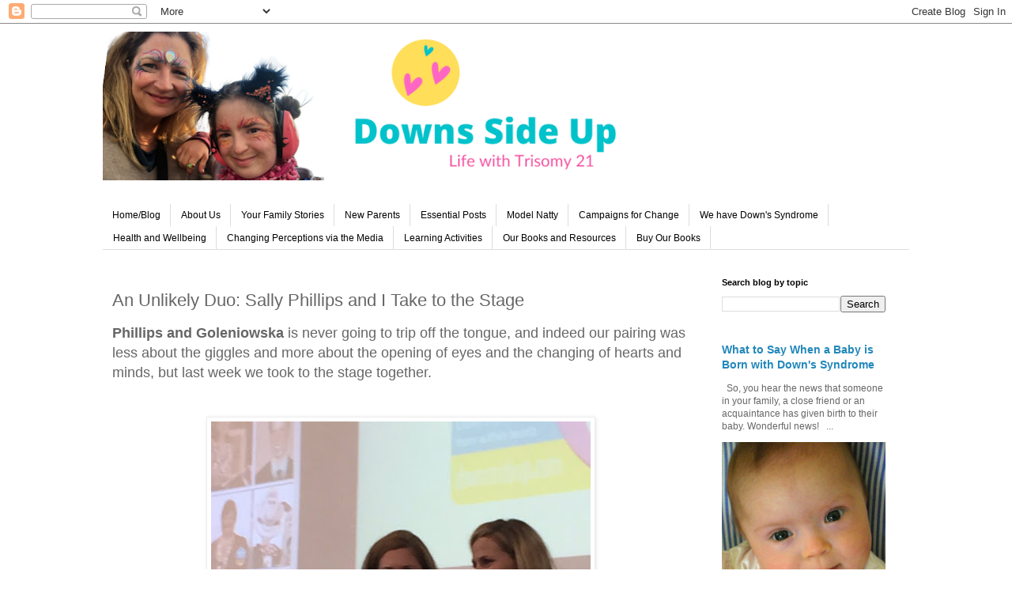

--- FILE ---
content_type: text/html; charset=UTF-8
request_url: http://www.downssideup.com/2016/06/an-unlikely-duo-sally-phillips-and-i.html
body_size: 15879
content:
<!DOCTYPE html>
<html class='v2' dir='ltr' lang='en-GB'>
<head>
<link href='https://www.blogger.com/static/v1/widgets/335934321-css_bundle_v2.css' rel='stylesheet' type='text/css'/>
<meta content='width=1100' name='viewport'/>
<meta content='text/html; charset=UTF-8' http-equiv='Content-Type'/>
<meta content='blogger' name='generator'/>
<link href='http://www.downssideup.com/favicon.ico' rel='icon' type='image/x-icon'/>
<link href='http://www.downssideup.com/2016/06/an-unlikely-duo-sally-phillips-and-i.html' rel='canonical'/>
<link rel="alternate" type="application/atom+xml" title="Downs Side Up - Atom" href="http://www.downssideup.com/feeds/posts/default" />
<link rel="alternate" type="application/rss+xml" title="Downs Side Up - RSS" href="http://www.downssideup.com/feeds/posts/default?alt=rss" />
<link rel="service.post" type="application/atom+xml" title="Downs Side Up - Atom" href="https://www.blogger.com/feeds/648323027563656557/posts/default" />

<link rel="alternate" type="application/atom+xml" title="Downs Side Up - Atom" href="http://www.downssideup.com/feeds/7426000973103614529/comments/default" />
<!--Can't find substitution for tag [blog.ieCssRetrofitLinks]-->
<link href='https://blogger.googleusercontent.com/img/b/R29vZ2xl/AVvXsEhSC53SrJl9UvK02iF3HWEqklRE2jZzh4DWSwHhDJG8jyHKNGvNBCMbQRHYu3Nr_lHgH0H-lDp88qZwDfYiVOQAhyphenhyphenOaAKaRLVj9R4I53RXYfcHUwaItPJNxtpPTPjFm3B5SJXi90LWVkEeQ/s640/ClADZMiWgAA7drq.jpg' rel='image_src'/>
<meta content='The shared humanity and lessons learned when actor Sally phillips tells her story of being a Mum to a young man with Down&#39;s syndrome to a conference for medical professionals.' name='description'/>
<meta content='http://www.downssideup.com/2016/06/an-unlikely-duo-sally-phillips-and-i.html' property='og:url'/>
<meta content='An Unlikely Duo: Sally Phillips and I Take to the Stage' property='og:title'/>
<meta content='The shared humanity and lessons learned when actor Sally phillips tells her story of being a Mum to a young man with Down&#39;s syndrome to a conference for medical professionals.' property='og:description'/>
<meta content='https://blogger.googleusercontent.com/img/b/R29vZ2xl/AVvXsEhSC53SrJl9UvK02iF3HWEqklRE2jZzh4DWSwHhDJG8jyHKNGvNBCMbQRHYu3Nr_lHgH0H-lDp88qZwDfYiVOQAhyphenhyphenOaAKaRLVj9R4I53RXYfcHUwaItPJNxtpPTPjFm3B5SJXi90LWVkEeQ/w1200-h630-p-k-no-nu/ClADZMiWgAA7drq.jpg' property='og:image'/>
<title>Downs Side Up: An Unlikely Duo: Sally Phillips and I Take to the Stage</title>
<style id='page-skin-1' type='text/css'><!--
/*
-----------------------------------------------
Blogger Template Style
Name:     Simple
Designer: Blogger
URL:      www.blogger.com
----------------------------------------------- */
/* Content
----------------------------------------------- */
body {
font: normal normal 12px 'Trebuchet MS', Trebuchet, Verdana, sans-serif;
color: #666666;
background: #ffffff none repeat scroll top left;
padding: 0 0 0 0;
}
html body .region-inner {
min-width: 0;
max-width: 100%;
width: auto;
}
h2 {
font-size: 22px;
}
a:link {
text-decoration:none;
color: #2288bb;
}
a:visited {
text-decoration:none;
color: #888888;
}
a:hover {
text-decoration:underline;
color: #33aaff;
}
.body-fauxcolumn-outer .fauxcolumn-inner {
background: transparent none repeat scroll top left;
_background-image: none;
}
.body-fauxcolumn-outer .cap-top {
position: absolute;
z-index: 1;
height: 400px;
width: 100%;
}
.body-fauxcolumn-outer .cap-top .cap-left {
width: 100%;
background: transparent none repeat-x scroll top left;
_background-image: none;
}
.content-outer {
-moz-box-shadow: 0 0 0 rgba(0, 0, 0, .15);
-webkit-box-shadow: 0 0 0 rgba(0, 0, 0, .15);
-goog-ms-box-shadow: 0 0 0 #333333;
box-shadow: 0 0 0 rgba(0, 0, 0, .15);
margin-bottom: 1px;
}
.content-inner {
padding: 10px 40px;
}
.content-inner {
background-color: #ffffff;
}
/* Header
----------------------------------------------- */
.header-outer {
background: transparent none repeat-x scroll 0 -400px;
_background-image: none;
}
.Header h1 {
font: normal normal 40px 'Trebuchet MS',Trebuchet,Verdana,sans-serif;
color: #000000;
text-shadow: 0 0 0 rgba(0, 0, 0, .2);
}
.Header h1 a {
color: #000000;
}
.Header .description {
font-size: 18px;
color: #000000;
}
.header-inner .Header .titlewrapper {
padding: 22px 0;
}
.header-inner .Header .descriptionwrapper {
padding: 0 0;
}
/* Tabs
----------------------------------------------- */
.tabs-inner .section:first-child {
border-top: 0 solid #dddddd;
}
.tabs-inner .section:first-child ul {
margin-top: -1px;
border-top: 1px solid #dddddd;
border-left: 1px solid #dddddd;
border-right: 1px solid #dddddd;
}
.tabs-inner .widget ul {
background: transparent none repeat-x scroll 0 -800px;
_background-image: none;
border-bottom: 1px solid #dddddd;
margin-top: 0;
margin-left: -30px;
margin-right: -30px;
}
.tabs-inner .widget li a {
display: inline-block;
padding: .6em 1em;
font: normal normal 12px 'Trebuchet MS', Trebuchet, Verdana, sans-serif;
color: #000000;
border-left: 1px solid #ffffff;
border-right: 1px solid #dddddd;
}
.tabs-inner .widget li:first-child a {
border-left: none;
}
.tabs-inner .widget li.selected a, .tabs-inner .widget li a:hover {
color: #000000;
background-color: #eeeeee;
text-decoration: none;
}
/* Columns
----------------------------------------------- */
.main-outer {
border-top: 0 solid transparent;
}
.fauxcolumn-left-outer .fauxcolumn-inner {
border-right: 1px solid transparent;
}
.fauxcolumn-right-outer .fauxcolumn-inner {
border-left: 1px solid transparent;
}
/* Headings
----------------------------------------------- */
div.widget > h2,
div.widget h2.title {
margin: 0 0 1em 0;
font: normal bold 11px 'Trebuchet MS',Trebuchet,Verdana,sans-serif;
color: #000000;
}
/* Widgets
----------------------------------------------- */
.widget .zippy {
color: #999999;
text-shadow: 2px 2px 1px rgba(0, 0, 0, .1);
}
.widget .popular-posts ul {
list-style: none;
}
/* Posts
----------------------------------------------- */
h2.date-header {
font: normal bold 11px Arial, Tahoma, Helvetica, FreeSans, sans-serif;
}
.date-header span {
background-color: #bbbbbb;
color: #ffffff;
padding: 0.4em;
letter-spacing: 3px;
margin: inherit;
}
.main-inner {
padding-top: 35px;
padding-bottom: 65px;
}
.main-inner .column-center-inner {
padding: 0 0;
}
.main-inner .column-center-inner .section {
margin: 0 1em;
}
.post {
margin: 0 0 45px 0;
}
h3.post-title, .comments h4 {
font: normal normal 22px 'Trebuchet MS',Trebuchet,Verdana,sans-serif;
margin: .75em 0 0;
}
.post-body {
font-size: 110%;
line-height: 1.4;
position: relative;
}
.post-body img, .post-body .tr-caption-container, .Profile img, .Image img,
.BlogList .item-thumbnail img {
padding: 2px;
background: #ffffff;
border: 1px solid #eeeeee;
-moz-box-shadow: 1px 1px 5px rgba(0, 0, 0, .1);
-webkit-box-shadow: 1px 1px 5px rgba(0, 0, 0, .1);
box-shadow: 1px 1px 5px rgba(0, 0, 0, .1);
}
.post-body img, .post-body .tr-caption-container {
padding: 5px;
}
.post-body .tr-caption-container {
color: #666666;
}
.post-body .tr-caption-container img {
padding: 0;
background: transparent;
border: none;
-moz-box-shadow: 0 0 0 rgba(0, 0, 0, .1);
-webkit-box-shadow: 0 0 0 rgba(0, 0, 0, .1);
box-shadow: 0 0 0 rgba(0, 0, 0, .1);
}
.post-header {
margin: 0 0 1.5em;
line-height: 1.6;
font-size: 90%;
}
.post-footer {
margin: 20px -2px 0;
padding: 5px 10px;
color: #666666;
background-color: #eeeeee;
border-bottom: 1px solid #eeeeee;
line-height: 1.6;
font-size: 90%;
}
#comments .comment-author {
padding-top: 1.5em;
border-top: 1px solid transparent;
background-position: 0 1.5em;
}
#comments .comment-author:first-child {
padding-top: 0;
border-top: none;
}
.avatar-image-container {
margin: .2em 0 0;
}
#comments .avatar-image-container img {
border: 1px solid #eeeeee;
}
/* Comments
----------------------------------------------- */
.comments .comments-content .icon.blog-author {
background-repeat: no-repeat;
background-image: url([data-uri]);
}
.comments .comments-content .loadmore a {
border-top: 1px solid #999999;
border-bottom: 1px solid #999999;
}
.comments .comment-thread.inline-thread {
background-color: #eeeeee;
}
.comments .continue {
border-top: 2px solid #999999;
}
/* Accents
---------------------------------------------- */
.section-columns td.columns-cell {
border-left: 1px solid transparent;
}
.blog-pager {
background: transparent url(https://resources.blogblog.com/blogblog/data/1kt/simple/paging_dot.png) repeat-x scroll top center;
}
.blog-pager-older-link, .home-link,
.blog-pager-newer-link {
background-color: #ffffff;
padding: 5px;
}
.footer-outer {
border-top: 1px dashed #bbbbbb;
}
/* Mobile
----------------------------------------------- */
body.mobile  {
background-size: auto;
}
.mobile .body-fauxcolumn-outer {
background: transparent none repeat scroll top left;
}
.mobile .body-fauxcolumn-outer .cap-top {
background-size: 100% auto;
}
.mobile .content-outer {
-webkit-box-shadow: 0 0 3px rgba(0, 0, 0, .15);
box-shadow: 0 0 3px rgba(0, 0, 0, .15);
}
.mobile .tabs-inner .widget ul {
margin-left: 0;
margin-right: 0;
}
.mobile .post {
margin: 0;
}
.mobile .main-inner .column-center-inner .section {
margin: 0;
}
.mobile .date-header span {
padding: 0.1em 10px;
margin: 0 -10px;
}
.mobile h3.post-title {
margin: 0;
}
.mobile .blog-pager {
background: transparent none no-repeat scroll top center;
}
.mobile .footer-outer {
border-top: none;
}
.mobile .main-inner, .mobile .footer-inner {
background-color: #ffffff;
}
.mobile-index-contents {
color: #666666;
}
.mobile-link-button {
background-color: #2288bb;
}
.mobile-link-button a:link, .mobile-link-button a:visited {
color: #ffffff;
}
.mobile .tabs-inner .section:first-child {
border-top: none;
}
.mobile .tabs-inner .PageList .widget-content {
background-color: #eeeeee;
color: #000000;
border-top: 1px solid #dddddd;
border-bottom: 1px solid #dddddd;
}
.mobile .tabs-inner .PageList .widget-content .pagelist-arrow {
border-left: 1px solid #dddddd;
}

--></style>
<style id='template-skin-1' type='text/css'><!--
body {
min-width: 1100px;
}
.content-outer, .content-fauxcolumn-outer, .region-inner {
min-width: 1100px;
max-width: 1100px;
_width: 1100px;
}
.main-inner .columns {
padding-left: 0;
padding-right: 267px;
}
.main-inner .fauxcolumn-center-outer {
left: 0;
right: 267px;
/* IE6 does not respect left and right together */
_width: expression(this.parentNode.offsetWidth -
parseInt("0") -
parseInt("267px") + 'px');
}
.main-inner .fauxcolumn-left-outer {
width: 0;
}
.main-inner .fauxcolumn-right-outer {
width: 267px;
}
.main-inner .column-left-outer {
width: 0;
right: 100%;
margin-left: -0;
}
.main-inner .column-right-outer {
width: 267px;
margin-right: -267px;
}
#layout {
min-width: 0;
}
#layout .content-outer {
min-width: 0;
width: 800px;
}
#layout .region-inner {
min-width: 0;
width: auto;
}
body#layout div.add_widget {
padding: 8px;
}
body#layout div.add_widget a {
margin-left: 32px;
}
--></style>
<script type='text/javascript'>
        (function(i,s,o,g,r,a,m){i['GoogleAnalyticsObject']=r;i[r]=i[r]||function(){
        (i[r].q=i[r].q||[]).push(arguments)},i[r].l=1*new Date();a=s.createElement(o),
        m=s.getElementsByTagName(o)[0];a.async=1;a.src=g;m.parentNode.insertBefore(a,m)
        })(window,document,'script','https://www.google-analytics.com/analytics.js','ga');
        ga('create', 'UA-53251809-1', 'auto', 'blogger');
        ga('blogger.send', 'pageview');
      </script>
<link href='https://www.blogger.com/dyn-css/authorization.css?targetBlogID=648323027563656557&amp;zx=09466c97-3104-44f6-92c5-71b64e36cb42' media='none' onload='if(media!=&#39;all&#39;)media=&#39;all&#39;' rel='stylesheet'/><noscript><link href='https://www.blogger.com/dyn-css/authorization.css?targetBlogID=648323027563656557&amp;zx=09466c97-3104-44f6-92c5-71b64e36cb42' rel='stylesheet'/></noscript>
<meta name='google-adsense-platform-account' content='ca-host-pub-1556223355139109'/>
<meta name='google-adsense-platform-domain' content='blogspot.com'/>

<script async src="https://pagead2.googlesyndication.com/pagead/js/adsbygoogle.js?client=ca-pub-2497470361425012&host=ca-host-pub-1556223355139109" crossorigin="anonymous"></script>

<!-- data-ad-client=ca-pub-2497470361425012 -->

</head>
<body class='loading variant-simplysimple'>
<div class='navbar section' id='navbar' name='Navbar'><div class='widget Navbar' data-version='1' id='Navbar1'><script type="text/javascript">
    function setAttributeOnload(object, attribute, val) {
      if(window.addEventListener) {
        window.addEventListener('load',
          function(){ object[attribute] = val; }, false);
      } else {
        window.attachEvent('onload', function(){ object[attribute] = val; });
      }
    }
  </script>
<div id="navbar-iframe-container"></div>
<script type="text/javascript" src="https://apis.google.com/js/platform.js"></script>
<script type="text/javascript">
      gapi.load("gapi.iframes:gapi.iframes.style.bubble", function() {
        if (gapi.iframes && gapi.iframes.getContext) {
          gapi.iframes.getContext().openChild({
              url: 'https://www.blogger.com/navbar/648323027563656557?po\x3d7426000973103614529\x26origin\x3dhttp://www.downssideup.com',
              where: document.getElementById("navbar-iframe-container"),
              id: "navbar-iframe"
          });
        }
      });
    </script><script type="text/javascript">
(function() {
var script = document.createElement('script');
script.type = 'text/javascript';
script.src = '//pagead2.googlesyndication.com/pagead/js/google_top_exp.js';
var head = document.getElementsByTagName('head')[0];
if (head) {
head.appendChild(script);
}})();
</script>
</div></div>
<div class='body-fauxcolumns'>
<div class='fauxcolumn-outer body-fauxcolumn-outer'>
<div class='cap-top'>
<div class='cap-left'></div>
<div class='cap-right'></div>
</div>
<div class='fauxborder-left'>
<div class='fauxborder-right'></div>
<div class='fauxcolumn-inner'>
</div>
</div>
<div class='cap-bottom'>
<div class='cap-left'></div>
<div class='cap-right'></div>
</div>
</div>
</div>
<div class='content'>
<div class='content-fauxcolumns'>
<div class='fauxcolumn-outer content-fauxcolumn-outer'>
<div class='cap-top'>
<div class='cap-left'></div>
<div class='cap-right'></div>
</div>
<div class='fauxborder-left'>
<div class='fauxborder-right'></div>
<div class='fauxcolumn-inner'>
</div>
</div>
<div class='cap-bottom'>
<div class='cap-left'></div>
<div class='cap-right'></div>
</div>
</div>
</div>
<div class='content-outer'>
<div class='content-cap-top cap-top'>
<div class='cap-left'></div>
<div class='cap-right'></div>
</div>
<div class='fauxborder-left content-fauxborder-left'>
<div class='fauxborder-right content-fauxborder-right'></div>
<div class='content-inner'>
<header>
<div class='header-outer'>
<div class='header-cap-top cap-top'>
<div class='cap-left'></div>
<div class='cap-right'></div>
</div>
<div class='fauxborder-left header-fauxborder-left'>
<div class='fauxborder-right header-fauxborder-right'></div>
<div class='region-inner header-inner'>
<div class='header section' id='header' name='Header'><div class='widget Header' data-version='1' id='Header1'>
<div id='header-inner'>
<a href='http://www.downssideup.com/' style='display: block'>
<img alt='Downs Side Up' height='188px; ' id='Header1_headerimg' src='https://blogger.googleusercontent.com/img/a/AVvXsEhSI0MsHqQ2C0lOsIuVq0n6PE4IFoGkJVcuGzHQ9EDWumI6jhlDjcKGS5ZK9gguzZCTfRZq0OgYyCCHiX4HdVmQSMzECPZz3hqomHNkNmzymrhhusQkRgRkZgQFYi0GKbbT6zravpUvwtfaf2t0sZQ26-Joyoy7-jSvhUak4NejM3GO003k4TN_a-quKO19=s752' style='display: block' width='752px; '/>
</a>
</div>
</div></div>
</div>
</div>
<div class='header-cap-bottom cap-bottom'>
<div class='cap-left'></div>
<div class='cap-right'></div>
</div>
</div>
</header>
<div class='tabs-outer'>
<div class='tabs-cap-top cap-top'>
<div class='cap-left'></div>
<div class='cap-right'></div>
</div>
<div class='fauxborder-left tabs-fauxborder-left'>
<div class='fauxborder-right tabs-fauxborder-right'></div>
<div class='region-inner tabs-inner'>
<div class='tabs no-items section' id='crosscol' name='Cross-column'></div>
<div class='tabs section' id='crosscol-overflow' name='Cross-Column 2'><div class='widget PageList' data-version='1' id='PageList1'>
<div class='widget-content'>
<ul>
<li>
<a href='http://www.downssideup.com/'>Home/Blog</a>
</li>
<li>
<a href='http://www.downssideup.com/p/about-me.html'>About Us</a>
</li>
<li>
<a href='http://www.downssideup.com/p/guest-posts.html'>Your Family Stories</a>
</li>
<li>
<a href='http://www.downssideup.com/p/new-parents.html'>New Parents</a>
</li>
<li>
<a href='http://www.downssideup.com/p/my.html'>Essential Posts</a>
</li>
<li>
<a href='http://www.downssideup.com/p/natty-g-model-with-downs-syndrome.html'>Model Natty</a>
</li>
<li>
<a href='http://www.downssideup.com/p/campaign-for-change.html'>Campaigns for Change</a>
</li>
<li>
<a href='http://www.downssideup.com/p/our-voice.html'>We have Down's Syndrome</a>
</li>
<li>
<a href='http://www.downssideup.com/p/health-fitness-and-wellbeing.html'>Health and Wellbeing</a>
</li>
<li>
<a href='http://www.downssideup.com/p/nattys-first-newspaper-appearance-in.html'>Changing Perceptions via the Media</a>
</li>
<li>
<a href='http://www.downssideup.com/p/activities-to-try-with-your-little-one.html'>Learning Activities</a>
</li>
<li>
<a href='http://www.downssideup.com/p/our-book.html'>Our Books and Resources</a>
</li>
<li>
<a href='https://www.amazon.co.uk/Hayley-Goleniowska/e/B00KIJE12Q/ref=dp_byline_cont_pop_book_1'>Buy Our Books</a>
</li>
</ul>
<div class='clear'></div>
</div>
</div></div>
</div>
</div>
<div class='tabs-cap-bottom cap-bottom'>
<div class='cap-left'></div>
<div class='cap-right'></div>
</div>
</div>
<div class='main-outer'>
<div class='main-cap-top cap-top'>
<div class='cap-left'></div>
<div class='cap-right'></div>
</div>
<div class='fauxborder-left main-fauxborder-left'>
<div class='fauxborder-right main-fauxborder-right'></div>
<div class='region-inner main-inner'>
<div class='columns fauxcolumns'>
<div class='fauxcolumn-outer fauxcolumn-center-outer'>
<div class='cap-top'>
<div class='cap-left'></div>
<div class='cap-right'></div>
</div>
<div class='fauxborder-left'>
<div class='fauxborder-right'></div>
<div class='fauxcolumn-inner'>
</div>
</div>
<div class='cap-bottom'>
<div class='cap-left'></div>
<div class='cap-right'></div>
</div>
</div>
<div class='fauxcolumn-outer fauxcolumn-left-outer'>
<div class='cap-top'>
<div class='cap-left'></div>
<div class='cap-right'></div>
</div>
<div class='fauxborder-left'>
<div class='fauxborder-right'></div>
<div class='fauxcolumn-inner'>
</div>
</div>
<div class='cap-bottom'>
<div class='cap-left'></div>
<div class='cap-right'></div>
</div>
</div>
<div class='fauxcolumn-outer fauxcolumn-right-outer'>
<div class='cap-top'>
<div class='cap-left'></div>
<div class='cap-right'></div>
</div>
<div class='fauxborder-left'>
<div class='fauxborder-right'></div>
<div class='fauxcolumn-inner'>
</div>
</div>
<div class='cap-bottom'>
<div class='cap-left'></div>
<div class='cap-right'></div>
</div>
</div>
<!-- corrects IE6 width calculation -->
<div class='columns-inner'>
<div class='column-center-outer'>
<div class='column-center-inner'>
<div class='main section' id='main' name='Main'><div class='widget Blog' data-version='1' id='Blog1'>
<div class='blog-posts hfeed'>

          <div class="date-outer">
        

          <div class="date-posts">
        
<div class='post-outer'>
<div class='post hentry uncustomized-post-template' itemprop='blogPost' itemscope='itemscope' itemtype='http://schema.org/BlogPosting'>
<meta content='https://blogger.googleusercontent.com/img/b/R29vZ2xl/AVvXsEhSC53SrJl9UvK02iF3HWEqklRE2jZzh4DWSwHhDJG8jyHKNGvNBCMbQRHYu3Nr_lHgH0H-lDp88qZwDfYiVOQAhyphenhyphenOaAKaRLVj9R4I53RXYfcHUwaItPJNxtpPTPjFm3B5SJXi90LWVkEeQ/s640/ClADZMiWgAA7drq.jpg' itemprop='image_url'/>
<meta content='648323027563656557' itemprop='blogId'/>
<meta content='7426000973103614529' itemprop='postId'/>
<a name='7426000973103614529'></a>
<h3 class='post-title entry-title' itemprop='name'>
An Unlikely Duo: Sally Phillips and I Take to the Stage
</h3>
<div class='post-header'>
<div class='post-header-line-1'></div>
</div>
<div class='post-body entry-content' id='post-body-7426000973103614529' itemprop='articleBody'>
<span style="font-family: &quot;arial&quot; , &quot;helvetica&quot; , sans-serif; font-size: large;"><b>Phillips and Goleniowska</b> is never going to trip off the tongue,&nbsp;</span><span style="font-family: &quot;arial&quot; , &quot;helvetica&quot; , sans-serif; font-size: large;">and indeed our pairing was less about the giggles and more about the opening of eyes and the changing of hearts and minds, but last week we took to the stage together.&nbsp;</span><br />
<span style="font-family: &quot;arial&quot; , &quot;helvetica&quot; , sans-serif; font-size: large;"><br /></span>
<br />
<table align="center" cellpadding="0" cellspacing="0" class="tr-caption-container" style="margin-left: auto; margin-right: auto; text-align: center;"><tbody>
<tr><td style="text-align: center;"><a href="https://blogger.googleusercontent.com/img/b/R29vZ2xl/AVvXsEhSC53SrJl9UvK02iF3HWEqklRE2jZzh4DWSwHhDJG8jyHKNGvNBCMbQRHYu3Nr_lHgH0H-lDp88qZwDfYiVOQAhyphenhyphenOaAKaRLVj9R4I53RXYfcHUwaItPJNxtpPTPjFm3B5SJXi90LWVkEeQ/s1600/ClADZMiWgAA7drq.jpg" imageanchor="1" style="margin-left: auto; margin-right: auto;"><img border="0" height="640" src="https://blogger.googleusercontent.com/img/b/R29vZ2xl/AVvXsEhSC53SrJl9UvK02iF3HWEqklRE2jZzh4DWSwHhDJG8jyHKNGvNBCMbQRHYu3Nr_lHgH0H-lDp88qZwDfYiVOQAhyphenhyphenOaAKaRLVj9R4I53RXYfcHUwaItPJNxtpPTPjFm3B5SJXi90LWVkEeQ/s640/ClADZMiWgAA7drq.jpg" width="480" /></a></td></tr>
<tr><td class="tr-caption" style="text-align: center;"><span style="font-family: &quot;arial&quot; , &quot;helvetica&quot; , sans-serif; font-size: small;">Sally Phillips and I share our stories with healthcare professionals</span></td></tr>
</tbody></table>
<span style="font-family: &quot;arial&quot; , &quot;helvetica&quot; , sans-serif; font-size: large;"><br /></span>
<br />
<div class="separator" style="clear: both; text-align: center;">
</div>
<span style="font-family: &quot;arial&quot; , &quot;helvetica&quot; , sans-serif; font-size: large;"></span><br />
<span style="font-family: &quot;arial&quot; , &quot;helvetica&quot; , sans-serif; font-size: large;"></span>
<span style="font-family: &quot;arial&quot; , &quot;helvetica&quot; , sans-serif; font-size: large;">In fact the tears in the audience's eyes stemmed from raw emotion rather than belly laughs, although with <a href="http://www.imdb.com/name/nm0680766/">Sally Phillips</a> being an accomplished comedy actor her honest story and true emotion was balanced perfectly with quick-witted moments of hilarity at the event organised by Daniel Marsden and the <a href="https://kentlivewell.wordpress.com/">Kent, Surrey and Sussex Learning Disability Community of Practice</a>.</span><br />
<span style="font-family: &quot;arial&quot; , &quot;helvetica&quot; , sans-serif; font-size: large;"><br /></span>
<br />
<table align="center" cellpadding="0" cellspacing="0" class="tr-caption-container" style="margin-left: auto; margin-right: auto; text-align: center;"><tbody>
<tr><td style="text-align: center;"><a href="https://blogger.googleusercontent.com/img/b/R29vZ2xl/AVvXsEgtaBAJeuO19n_VTRB_4nwIJzfkLcJGuqfQmM9WQcjqjkzYz1HuhTEBcOJwy-qnhWDRusscK1FXbIWxJ7Y-GAvpX6vo27MnlkBp2cLi4Zz0ekc1_dEDzqcafRxh6l8TmH3VpVlA3qvF_Otk/s1600/IMG_2995.JPG" imageanchor="1" style="margin-left: auto; margin-right: auto;"><img border="0" height="640" src="https://blogger.googleusercontent.com/img/b/R29vZ2xl/AVvXsEgtaBAJeuO19n_VTRB_4nwIJzfkLcJGuqfQmM9WQcjqjkzYz1HuhTEBcOJwy-qnhWDRusscK1FXbIWxJ7Y-GAvpX6vo27MnlkBp2cLi4Zz0ekc1_dEDzqcafRxh6l8TmH3VpVlA3qvF_Otk/s640/IMG_2995.JPG" width="640" /></a></td></tr>
<tr><td class="tr-caption" style="text-align: center;"><span style="font-family: &quot;arial&quot; , &quot;helvetica&quot; , sans-serif; font-size: small;">Moments of hilarity with actor Sally Phillips at LDCoP16</span></td></tr>
</tbody></table>
<br />
<blockquote class="tr_bq">
<span style="color: blue;"><span style="font-family: &quot;arial&quot; , &quot;helvetica&quot; , sans-serif; font-size: x-large;">"Parenting a child with Down's syndrome is more like a sitcom than a tragedy." </span><span style="font-family: &quot;arial&quot; , &quot;helvetica&quot; , sans-serif; font-size: large;">Sally Phillips</span></span></blockquote>
<span style="font-family: &quot;arial&quot; , &quot;helvetica&quot; , sans-serif; font-size: large;"></span><br />
<a name="more"></a><span style="font-family: &quot;arial&quot; , &quot;helvetica&quot; , sans-serif; font-size: large;"><br /></span>
<span style="font-family: &quot;arial&quot; , &quot;helvetica&quot; , sans-serif; font-size: large;">If you'd told me a year ago that I might take to the stage with one of Britain's best loved film stars, I would have laughed you out of town, and surreal it was indeed, right up until we stood side by side.&nbsp;</span><br />
<span style="font-family: &quot;arial&quot; , &quot;helvetica&quot; , sans-serif; font-size: large;"><br /></span>
<span style="font-family: &quot;arial&quot; , &quot;helvetica&quot; , sans-serif; font-size: large;">But as we shared our journeys of motherhood, the diagnosis of Down's syndrome in our babies, the desire to change the way the world sees the condition and the need to educate maternity teams, the similarities between us became evident.&nbsp;</span><br />
<span style="font-family: &quot;arial&quot; , &quot;helvetica&quot; , sans-serif; font-size: large;"><br /></span>
<span style="font-family: &quot;arial&quot; , &quot;helvetica&quot; , sans-serif; font-size: large;">We were simply mothers reaching out to the professionals and asking them for help. This was not a performance.</span><br />
<span style="font-family: &quot;arial&quot; , &quot;helvetica&quot; , sans-serif; font-size: large;"><br /></span>
<span style="font-family: &quot;arial&quot; , &quot;helvetica&quot; , sans-serif; font-size: large;">And so we both came away from our less than perfect presentation, that had taken it's own organic twists and turns and been allowed to be what it needed to be, with handfuls of business cards and lists of ideas on paper.&nbsp;</span><br />
<span style="font-family: &quot;arial&quot; , &quot;helvetica&quot; , sans-serif; font-size: large;"><br /></span>
<span style="font-family: &quot;arial&quot; , &quot;helvetica&quot; , sans-serif; font-size: large;">Each had contacts of policy makers who are listening, or champions with LD wanting to add their voice, or student nurses keen to be part of something amazing. Each wanted to help spread the word, ensure a better experience for new families and support those with a learning disability throughout life. There were hugs and smiles and genuine connections made that day.&nbsp;</span><br />
<span style="font-family: &quot;arial&quot; , &quot;helvetica&quot; , sans-serif; font-size: large;"><br /></span>
<span style="font-size: large;"><span style="font-family: &quot;arial&quot; , &quot;helvetica&quot; , sans-serif;">Lessons were learnt too: Dominic Slowie taught me to think of Down's&nbsp;</span><span style="font-family: &quot;arial&quot; , &quot;helvetica&quot; , sans-serif;">syndrome</span><span style="font-family: &quot;arial&quot; , &quot;helvetica&quot; , sans-serif;">&nbsp;being identified at birth, not 'diagnosed', for it is not an illness. And Sally found out the hard way that in some people's eyes, she will never be a success until she has appeared in Eastenders :)</span></span><br />
<span style="font-family: &quot;arial&quot; , &quot;helvetica&quot; , sans-serif; font-size: large;"><br /></span>
<br />
<table align="center" cellpadding="0" cellspacing="0" class="tr-caption-container" style="margin-left: auto; margin-right: auto; text-align: center;"><tbody>
<tr><td style="text-align: center;"><a href="https://blogger.googleusercontent.com/img/b/R29vZ2xl/AVvXsEgJTJUP0DQPhugF3lpP5ldb0o-98wlA7hk_CISVRzMcI4uDxlVvpQtAJOD6hD44xjlLCSSMo9ccgukUgaftC0K9VgUJtb1c20YicQBdrTLw5B5DI685Yn6LH84WMr4jplR4ztidkchHt9QE/s1600/IMG_2998.JPG" imageanchor="1" style="margin-left: auto; margin-right: auto;"><img border="0" height="419" src="https://blogger.googleusercontent.com/img/b/R29vZ2xl/AVvXsEgJTJUP0DQPhugF3lpP5ldb0o-98wlA7hk_CISVRzMcI4uDxlVvpQtAJOD6hD44xjlLCSSMo9ccgukUgaftC0K9VgUJtb1c20YicQBdrTLw5B5DI685Yn6LH84WMr4jplR4ztidkchHt9QE/s640/IMG_2998.JPG" width="640" /></a></td></tr>
<tr><td class="tr-caption" style="text-align: center;"><span style="font-family: &quot;arial&quot; , &quot;helvetica&quot; , sans-serif; font-size: small;">Teams of professionals champions and families working better together</span></td></tr>
</tbody></table>
<span style="font-family: &quot;arial&quot; , &quot;helvetica&quot; , sans-serif; font-size: large;"><br /></span>
<span style="font-family: &quot;arial&quot; , &quot;helvetica&quot; , sans-serif; font-size: large;">And together, as part of team LDPoC16, we were proof that honed, slick perfection, which goes exactly as you plan, isn't always the best way. &nbsp;When you are open to being flexible, you see life in a new, much more interesting way and learn so much more.</span><br />
<span style="font-family: &quot;arial&quot; , &quot;helvetica&quot; , sans-serif; font-size: large;"><br /></span>
<span style="font-family: &quot;arial&quot; , &quot;helvetica&quot; , sans-serif; font-size: large;"><br /></span>
<span style="font-family: &quot;arial&quot; , &quot;helvetica&quot; , sans-serif; font-size: large;"><br /></span>
<span style="font-family: &quot;arial&quot; , &quot;helvetica&quot; , sans-serif; font-size: large;"><br /></span>
<br />
<br />
<br />
<div style='clear: both;'></div>
</div>
<div class='post-footer'>
<div class='post-footer-line post-footer-line-1'>
<span class='post-author vcard'>
By Hayley Newman at Downs Side Up
<span class='fn' itemprop='author' itemscope='itemscope' itemtype='http://schema.org/Person'>
<meta content='https://www.blogger.com/profile/12806066168756340802' itemprop='url'/>
<a class='g-profile' href='https://www.blogger.com/profile/12806066168756340802' rel='author' title='author profile'>
<span itemprop='name'>Hayley Newman</span>
</a>
</span>
</span>
<span class='post-timestamp'>
</span>
<span class='post-comment-link'>
</span>
<span class='post-icons'>
<span class='item-action'>
<a href='https://www.blogger.com/email-post/648323027563656557/7426000973103614529' title='Email Post'>
<img alt='' class='icon-action' height='13' src='https://resources.blogblog.com/img/icon18_email.gif' width='18'/>
</a>
</span>
</span>
<div class='post-share-buttons goog-inline-block'>
<a class='goog-inline-block share-button sb-email' href='https://www.blogger.com/share-post.g?blogID=648323027563656557&postID=7426000973103614529&target=email' target='_blank' title='Email This'><span class='share-button-link-text'>Email This</span></a><a class='goog-inline-block share-button sb-blog' href='https://www.blogger.com/share-post.g?blogID=648323027563656557&postID=7426000973103614529&target=blog' onclick='window.open(this.href, "_blank", "height=270,width=475"); return false;' target='_blank' title='BlogThis!'><span class='share-button-link-text'>BlogThis!</span></a><a class='goog-inline-block share-button sb-twitter' href='https://www.blogger.com/share-post.g?blogID=648323027563656557&postID=7426000973103614529&target=twitter' target='_blank' title='Share to X'><span class='share-button-link-text'>Share to X</span></a><a class='goog-inline-block share-button sb-facebook' href='https://www.blogger.com/share-post.g?blogID=648323027563656557&postID=7426000973103614529&target=facebook' onclick='window.open(this.href, "_blank", "height=430,width=640"); return false;' target='_blank' title='Share to Facebook'><span class='share-button-link-text'>Share to Facebook</span></a><a class='goog-inline-block share-button sb-pinterest' href='https://www.blogger.com/share-post.g?blogID=648323027563656557&postID=7426000973103614529&target=pinterest' target='_blank' title='Share to Pinterest'><span class='share-button-link-text'>Share to Pinterest</span></a>
</div>
</div>
<div class='post-footer-line post-footer-line-2'>
<span class='post-labels'>
Down's Syndrome, Down Syndrome, support, parenting
<a href='http://www.downssideup.com/search/label/Down%20Syndrome' rel='tag'>Down Syndrome</a>,
<a href='http://www.downssideup.com/search/label/education' rel='tag'>education</a>,
<a href='http://www.downssideup.com/search/label/family' rel='tag'>family</a>,
<a href='http://www.downssideup.com/search/label/Learning%20Disability' rel='tag'>Learning Disability</a>,
<a href='http://www.downssideup.com/search/label/medical' rel='tag'>medical</a>
</span>
</div>
<div class='post-footer-line post-footer-line-3'>
<span class='post-location'>
</span>
</div>
</div>
</div>
<div class='comments' id='comments'>
<a name='comments'></a>
<h4>No comments:</h4>
<div id='Blog1_comments-block-wrapper'>
<dl class='avatar-comment-indent' id='comments-block'>
</dl>
</div>
<p class='comment-footer'>
<div class='comment-form'>
<a name='comment-form'></a>
<h4 id='comment-post-message'>Post a Comment</h4>
<p>Thank you for joining in the conversation at Downs Side Up</p>
<a href='https://www.blogger.com/comment/frame/648323027563656557?po=7426000973103614529&hl=en-GB&saa=85391&origin=http://www.downssideup.com' id='comment-editor-src'></a>
<iframe allowtransparency='true' class='blogger-iframe-colorize blogger-comment-from-post' frameborder='0' height='410px' id='comment-editor' name='comment-editor' src='' width='100%'></iframe>
<script src='https://www.blogger.com/static/v1/jsbin/2830521187-comment_from_post_iframe.js' type='text/javascript'></script>
<script type='text/javascript'>
      BLOG_CMT_createIframe('https://www.blogger.com/rpc_relay.html');
    </script>
</div>
</p>
</div>
</div>

        </div></div>
      
</div>
<div class='blog-pager' id='blog-pager'>
<span id='blog-pager-newer-link'>
<a class='blog-pager-newer-link' href='http://www.downssideup.com/2016/06/why-im-not-at-britmums-live-2016.html' id='Blog1_blog-pager-newer-link' title='Newer Post'>Newer Post</a>
</span>
<span id='blog-pager-older-link'>
<a class='blog-pager-older-link' href='http://www.downssideup.com/2016/06/value-your-worth-bloggers-are-writers.html' id='Blog1_blog-pager-older-link' title='Older Post'>Older Post</a>
</span>
<a class='home-link' href='http://www.downssideup.com/'>Home</a>
</div>
<div class='clear'></div>
<div class='post-feeds'>
<div class='feed-links'>
Subscribe to:
<a class='feed-link' href='http://www.downssideup.com/feeds/7426000973103614529/comments/default' target='_blank' type='application/atom+xml'>Post Comments (Atom)</a>
</div>
</div>
</div></div>
</div>
</div>
<div class='column-left-outer'>
<div class='column-left-inner'>
<aside>
</aside>
</div>
</div>
<div class='column-right-outer'>
<div class='column-right-inner'>
<aside>
<div class='sidebar section' id='sidebar-right-1'><div class='widget BlogSearch' data-version='1' id='BlogSearch1'>
<h2 class='title'>Search blog by topic</h2>
<div class='widget-content'>
<div id='BlogSearch1_form'>
<form action='http://www.downssideup.com/search' class='gsc-search-box' target='_top'>
<table cellpadding='0' cellspacing='0' class='gsc-search-box'>
<tbody>
<tr>
<td class='gsc-input'>
<input autocomplete='off' class='gsc-input' name='q' size='10' title='search' type='text' value=''/>
</td>
<td class='gsc-search-button'>
<input class='gsc-search-button' title='search' type='submit' value='Search'/>
</td>
</tr>
</tbody>
</table>
</form>
</div>
</div>
<div class='clear'></div>
</div><div class='widget FeaturedPost' data-version='1' id='FeaturedPost1'>
<div class='post-summary'>
<h3><a href='http://www.downssideup.com/2012/01/what-to-say-when-baby-is-born-with.html'>What to Say When a Baby is Born with Down&#39;s Syndrome</a></h3>
<p>
 &#160;  So, you hear the news that someone in your family, a close friend or an acquaintance has given birth to their baby. Wonderful news! &#160;   ...
</p>
<img class='image' src='https://blogger.googleusercontent.com/img/b/R29vZ2xl/AVvXsEjkN00ey3q2Y4nVtKW0eZdhdy8vIM61Uou3z4FOmxgIsgS7EHCbmRoTRgooLZ4YfkMcu7AdROrz8nOAFIWVXpMQMXCYCQFQj2kjGXP_bkbO7tsG5W9-s7ntx0V_fKa8W5z1uL4_Xik_Ejo/s640/natalia+020.jpg'/>
</div>
<style type='text/css'>
    .image {
      width: 100%;
    }
  </style>
<div class='clear'></div>
</div><div class='widget Image' data-version='1' id='Image1'>
<h2>Watch my TedX talk</h2>
<div class='widget-content'>
<a href='https://www.ted.com/talks/hayley_goleniowska_overcoming_the_fear_of_down_s_syndrome'>
<img alt='Watch my TedX talk' height='149' id='Image1_img' src='https://blogger.googleusercontent.com/img/b/R29vZ2xl/AVvXsEjKxVh921NeifKbeyhpe7P-BQ_Q5TP4V7XMHnVoWhwPwUypJZJbPM1LtAecr3Fphyo6V2HF0iXPgLSvtf4p7KV9Fz8xZDT5mA96s5dedFvanrbDbcfUh7IvQ5q3Ay4-bzfZEK2VTgzrm0RP/s223/TedX.jpg' width='223'/>
</a>
<br/>
</div>
<div class='clear'></div>
</div><div class='widget Image' data-version='1' id='Image4'>
<h2>Our book for children</h2>
<div class='widget-content'>
<a href='http://www.amazon.co.uk/gp/product/099292510X/ref=olp_product_details?ie=UTF8&me=&seller='>
<img alt='Our book for children' height='259' id='Image4_img' src='https://blogger.googleusercontent.com/img/b/R29vZ2xl/AVvXsEicl1-GgTg8R7K-6xv51GloxeJAZe28vRzIjBsRLm7QyUqg7uK1GI_pTrAMVuOa0R8A8-rsNsYAQWwenw9-lX8G5Q2RzCsWQ4JuM2R3fMSSLm8QmoqDD535JBJhhGga9b4sZskE_CGH4qis/s259/bookcover.jpg' width='259'/>
</a>
<br/>
</div>
<div class='clear'></div>
</div><div class='widget Image' data-version='1' id='Image2'>
<h2>Our new resource for new parents and professionals</h2>
<div class='widget-content'>
<a href='http://www.amazon.co.uk/Talking-About-Downs-Syndrome-Conversations/dp/1909002291/ref=aag_m_pw_dp?ie=UTF8&m=A23EE51IMD4QVW'>
<img alt='Our new resource for new parents and professionals' height='396' id='Image2_img' src='https://blogger.googleusercontent.com/img/b/R29vZ2xl/AVvXsEj4VE1sDpbi14hcqMai2vo3KHmpGQqNPk_iGoDmgsW_Jlxs0gmp-5Y1r2Xfc0gM09Awt5cZX2y6JrDuybs7MmuO1VuQNT21CYiQLvMciA_RzW6GonoSqhPs70bmjfZAG457qnbZObAH9ZXa/s396/Conversations-about-Down_s_grande.gif' width='259'/>
</a>
<br/>
</div>
<div class='clear'></div>
</div><div class='widget Image' data-version='1' id='Image5'>
<h2>As seen on TV</h2>
<div class='widget-content'>
<img alt='As seen on TV' height='318' id='Image5_img' src='https://blogger.googleusercontent.com/img/b/R29vZ2xl/AVvXsEh-dq6qVx9VEfYu4-BzBtQ1ibzNx-lRHSkAITNJkgMnvmuifqknGtElbI5cGdN7aoESoW3hXK1tz5BIFtNYBr527Ob9UpX8VvtraVwhVCT5BqwP30zP_O9z6lsNGT13uGc1DwAvBp8kK8XH/s1600/As+seen+on.jpg' width='300'/>
<br/>
</div>
<div class='clear'></div>
</div><div class='widget HTML' data-version='1' id='HTML9'>
<div class='widget-content'>
<a href="http://blog.feedspot.com/down_syndrome_blogs/" title="Down Syndrome blogs"><img src="https://blog-cdn.feedspot.com/wp-content/uploads/2017/07/Down-Syndrome-transparent_216px.png" /></a>
</div>
<div class='clear'></div>
</div><div class='widget Image' data-version='1' id='Image7'>
<div class='widget-content'>
<img alt='' height='200' id='Image7_img' src='https://blogger.googleusercontent.com/img/b/R29vZ2xl/AVvXsEj9FI2veRq9fBH9rnPzLpUyIVxr2KEb86P8jv-CFC0agQUIM8SHoK0jSNjH1DzNNBKCZQRNgM1aMg8FCOPLsA1pe8bBHWCFzdLmhqeA_jSTJJhwf7Tx9ydn8H9yGVDtmAah2RD5VKLmke3z/s214-r/MADS-WINNERS-BADGE.fw.png' width='214'/>
<br/>
</div>
<div class='clear'></div>
</div><div class='widget Image' data-version='1' id='Image11'>
<div class='widget-content'>
<img alt='' height='112' id='Image11_img' src='https://blogger.googleusercontent.com/img/b/R29vZ2xl/AVvXsEhumFmuADLHj8IaT6Bjuu-VG4h4sfyg2cLlrIneaOmfSNdXj3a1ADHgujwIH77sw0AOFbHTij5nihZvdz8oigDVwc11RQuM50Tkm4aSFiW6hM4zj8pTSKwvWVYQsOp7-wFHpA67YXgREkIy/s223/britmums.jpg' width='223'/>
<br/>
</div>
<div class='clear'></div>
</div><div class='widget Image' data-version='1' id='Image13'>
<div class='widget-content'>
<img alt='' height='259' id='Image13_img' src='https://blogger.googleusercontent.com/img/b/R29vZ2xl/AVvXsEjubAoId-SXrZ_tc7OSwvZ1HPGqPkEBDY-i16Yq1cwW6K_Lj8-qkh-DQDYm39ePiISTiUXXjqnJS2SVzxoXRuYEQgl5khfXP-FVYIsAB1zpsxIiX0eCLhGQTQ9NNukcN3VSFAjxBAf50Ghu/s259/votenow-1-trans.png' width='259'/>
<br/>
</div>
<div class='clear'></div>
</div><div class='widget Image' data-version='1' id='Image3'>
<div class='widget-content'>
<img alt='' height='244' id='Image3_img' src='https://blogger.googleusercontent.com/img/b/R29vZ2xl/AVvXsEi6ONRfRGId4kRVMjo-AgIjYk_9JvLS5hOg3r5LT8Sl4Kwti4Yx-sBHKE9MqaFx8OHHk9AYwI8PS9QTkQ1yeM9mTu3fWzAtVJuViYSJ17kbJDbYHrYKp1vP-KYiYYpqRXutcwXK6KCT1Uih/s259/HC+-+individual.png' width='259'/>
<br/>
</div>
<div class='clear'></div>
</div><div class='widget Image' data-version='1' id='Image12'>
<div class='widget-content'>
<img alt='' height='240' id='Image12_img' src='https://blogger.googleusercontent.com/img/b/R29vZ2xl/AVvXsEhAUoMvJYydPFD_iqFf9reuX5SHzqDEsV9kqLZSOV545lwheelPjZJCUb9UibZt2gGgBUxAOdaEyzclO3NQJ6E455LMgzmqcBFvOqbqZMWqbAKzO6ytC_0vvssj1XeFNFA1tBdVLwsqELZO/s240/uthT8-hz.jpg' width='240'/>
<br/>
</div>
<div class='clear'></div>
</div><div class='widget Image' data-version='1' id='Image9'>
<div class='widget-content'>
<img alt='' height='364' id='Image9_img' src='https://blogger.googleusercontent.com/img/b/R29vZ2xl/AVvXsEhalrMretlD79vR6V5SEY4YvWEGP4Nq3kUkZhxAUYwWADg0dJWBYFYtc3SGau8fgFdJEld5e7f_M3V5JF781qJnPkFv6ti5LsvJnFkVf2ywsvXUVm9dbK6sNwVLdMxbt2V6KzRKkHOQVPwg/s364-r/HSJ+Rising+Stars.jpg' width='259'/>
<br/>
</div>
<div class='clear'></div>
</div><div class='widget Image' data-version='1' id='Image8'>
<div class='widget-content'>
<a href='https://www.specialneedsjungle.com/tag/hayley-goleniowska/'>
<img alt='' height='250' id='Image8_img' src='https://blogger.googleusercontent.com/img/b/R29vZ2xl/AVvXsEg-ath_ZGa2rbvkC2qijvt2vPZJ22fFRYrfugRcwpTFL6ItfxxZ0dFVLua2aSIHsmcCUlzzQpt2o1DPbWCXvMbX96gQS3rTyKlb4xH5JRhUCqCgqhspgWWD9KE47NvQJUemjLNY2eiKjfKf/s250-r/12042224_10153640391477726_1613907322_n.jpg' width='250'/>
</a>
<br/>
</div>
<div class='clear'></div>
</div><div class='widget Image' data-version='1' id='Image10'>
<h2>Read my Huffington Post column</h2>
<div class='widget-content'>
<a href='https://www.huffingtonpost.co.uk/author/hgoleniowska-179'>
<img alt='Read my Huffington Post column' height='125' id='Image10_img' src='https://blogger.googleusercontent.com/img/b/R29vZ2xl/AVvXsEjnq7U9hxPMGPWYqCdXW6V7x3ag6DdqMpSrgp84343WOw-wKRsLfFOg2fUiSBGXhNrqU-rmJtGzGgR5B1rgbmdLa7qFrBRjmMC1XTOSp60Humd9ry_xPhMc7QIZhbwGACHzb4OIo-xwX_XB/s125-r/Unknown-17.jpeg' width='125'/>
</a>
<br/>
</div>
<div class='clear'></div>
</div><div class='widget Image' data-version='1' id='Image6'>
<h2>Natty the model with Down syndrome</h2>
<div class='widget-content'>
<a href='http://www.downssideup.com/2012/04/natty-5-downs-syndrome-model.html'>
<img alt='Natty the model with Down syndrome' height='162' id='Image6_img' src='https://blogger.googleusercontent.com/img/b/R29vZ2xl/AVvXsEgVv3sxV_pStvWVPDQyx2RamBMhhZNZK9MR3PE2urIo3SVouaipHBuavZofGMC4GiPGYuL3HBs6awZpjGu-4qXIou5JQn4i9JVnTNxlQylAMZ6y1wKurbirrKxxMEKWfRqrwCMVfWmKntVe/s259/natty-sainsbury_2953365c.jpg' width='259'/>
</a>
<br/>
</div>
<div class='clear'></div>
</div><div class='widget HTML' data-version='1' id='HTML2'>
<div class='widget-content'>
<div class="nm-bn-badge"><a href="http://www.netmums.com/bloggers" title="Parent Bloggers Network" target="_blank"><img alt="Parent Bloggers Network" src="http://l.nmimg.net/bloggers/badge.png" /></a></div>
</div>
<div class='clear'></div>
</div></div>
<table border='0' cellpadding='0' cellspacing='0' class='section-columns columns-2'>
<tbody>
<tr>
<td class='first columns-cell'>
<div class='sidebar no-items section' id='sidebar-right-2-1'></div>
</td>
<td class='columns-cell'>
<div class='sidebar no-items section' id='sidebar-right-2-2'></div>
</td>
</tr>
</tbody>
</table>
<div class='sidebar section' id='sidebar-right-3'><div class='widget HTML' data-version='1' id='HTML3'>
<div class='widget-content'>
<a href="https://twitter.com/DownsSideUp" class="twitter-follow-button" data-show-count="false">Follow @DownsSideUp</a>
<script>!function(d,s,id){var js,fjs=d.getElementsByTagName(s)[0];if(!d.getElementById(id)){js=d.createElement(s);js.id=id;js.src="//platform.twitter.com/widgets.js";fjs.parentNode.insertBefore(js,fjs);}}(document,"script","twitter-wjs");</script>
</div>
<div class='clear'></div>
</div><div class='widget HTML' data-version='1' id='HTML11'>
<div class='widget-content'>
<!-- Facebook Badge START --><a href="https://www.facebook.com/downssideup" target="_TOP" style="font-family: &quot;lucida grande&quot;,tahoma,verdana,arial,sans-serif; font-size: 11px; font-variant: normal; font-style: normal; font-weight: normal; color: #3B5998; text-decoration: none;" title="Downs Side Up">Downs Side Up</a><br/><a href="https://www.facebook.com/downssideup" target="_TOP" title="Downs Side Up"><img src="https://badge.facebook.com/badge/318102441551483.3500.433830261.png" style="border: 0px;" /></a><br/><a href="http://www.facebook.com/business/dashboard/" target="_TOP" style="font-family: &quot;lucida grande&quot;,tahoma,verdana,arial,sans-serif; font-size: 11px; font-variant: normal; font-style: normal; font-weight: normal; color: #3B5998; text-decoration: none;" title="Make your own badge!">Promote your Page too</a><!-- Facebook Badge END -->
</div>
<div class='clear'></div>
</div></div>
</aside>
</div>
</div>
</div>
<div style='clear: both'></div>
<!-- columns -->
</div>
<!-- main -->
</div>
</div>
<div class='main-cap-bottom cap-bottom'>
<div class='cap-left'></div>
<div class='cap-right'></div>
</div>
</div>
<footer>
<div class='footer-outer'>
<div class='footer-cap-top cap-top'>
<div class='cap-left'></div>
<div class='cap-right'></div>
</div>
<div class='fauxborder-left footer-fauxborder-left'>
<div class='fauxborder-right footer-fauxborder-right'></div>
<div class='region-inner footer-inner'>
<div class='foot no-items section' id='footer-1'></div>
<table border='0' cellpadding='0' cellspacing='0' class='section-columns columns-2'>
<tbody>
<tr>
<td class='first columns-cell'>
<div class='foot no-items section' id='footer-2-1'></div>
</td>
<td class='columns-cell'>
<div class='foot no-items section' id='footer-2-2'></div>
</td>
</tr>
</tbody>
</table>
<!-- outside of the include in order to lock Attribution widget -->
<div class='foot section' id='footer-3' name='Footer'><div class='widget Text' data-version='1' id='Text1'>
<h2 class='title'>Disclaimer</h2>
<div class='widget-content'>
All content on the blog is intended as a guide. All opinions expressed are personal and show what worked for our family. Always seek the advice of a professional.
</div>
<div class='clear'></div>
</div><div class='widget Attribution' data-version='1' id='Attribution1'>
<div class='widget-content' style='text-align: center;'>
Copyright of text and photos by H Goleniowska. Simple theme. Powered by <a href='https://www.blogger.com' target='_blank'>Blogger</a>.
</div>
<div class='clear'></div>
</div></div>
</div>
</div>
<div class='footer-cap-bottom cap-bottom'>
<div class='cap-left'></div>
<div class='cap-right'></div>
</div>
</div>
</footer>
<!-- content -->
</div>
</div>
<div class='content-cap-bottom cap-bottom'>
<div class='cap-left'></div>
<div class='cap-right'></div>
</div>
</div>
</div>
<script type='text/javascript'>
    window.setTimeout(function() {
        document.body.className = document.body.className.replace('loading', '');
      }, 10);
  </script>

<script type="text/javascript" src="https://www.blogger.com/static/v1/widgets/2028843038-widgets.js"></script>
<script type='text/javascript'>
window['__wavt'] = 'AOuZoY7cG9lx3_DHWrLQgIlggFyd-KnoKg:1769405627920';_WidgetManager._Init('//www.blogger.com/rearrange?blogID\x3d648323027563656557','//www.downssideup.com/2016/06/an-unlikely-duo-sally-phillips-and-i.html','648323027563656557');
_WidgetManager._SetDataContext([{'name': 'blog', 'data': {'blogId': '648323027563656557', 'title': 'Downs Side Up', 'url': 'http://www.downssideup.com/2016/06/an-unlikely-duo-sally-phillips-and-i.html', 'canonicalUrl': 'http://www.downssideup.com/2016/06/an-unlikely-duo-sally-phillips-and-i.html', 'homepageUrl': 'http://www.downssideup.com/', 'searchUrl': 'http://www.downssideup.com/search', 'canonicalHomepageUrl': 'http://www.downssideup.com/', 'blogspotFaviconUrl': 'http://www.downssideup.com/favicon.ico', 'bloggerUrl': 'https://www.blogger.com', 'hasCustomDomain': true, 'httpsEnabled': false, 'enabledCommentProfileImages': true, 'gPlusViewType': 'FILTERED_POSTMOD', 'adultContent': false, 'analyticsAccountNumber': 'UA-53251809-1', 'encoding': 'UTF-8', 'locale': 'en-GB', 'localeUnderscoreDelimited': 'en_gb', 'languageDirection': 'ltr', 'isPrivate': false, 'isMobile': false, 'isMobileRequest': false, 'mobileClass': '', 'isPrivateBlog': false, 'isDynamicViewsAvailable': true, 'feedLinks': '\x3clink rel\x3d\x22alternate\x22 type\x3d\x22application/atom+xml\x22 title\x3d\x22Downs Side Up - Atom\x22 href\x3d\x22http://www.downssideup.com/feeds/posts/default\x22 /\x3e\n\x3clink rel\x3d\x22alternate\x22 type\x3d\x22application/rss+xml\x22 title\x3d\x22Downs Side Up - RSS\x22 href\x3d\x22http://www.downssideup.com/feeds/posts/default?alt\x3drss\x22 /\x3e\n\x3clink rel\x3d\x22service.post\x22 type\x3d\x22application/atom+xml\x22 title\x3d\x22Downs Side Up - Atom\x22 href\x3d\x22https://www.blogger.com/feeds/648323027563656557/posts/default\x22 /\x3e\n\n\x3clink rel\x3d\x22alternate\x22 type\x3d\x22application/atom+xml\x22 title\x3d\x22Downs Side Up - Atom\x22 href\x3d\x22http://www.downssideup.com/feeds/7426000973103614529/comments/default\x22 /\x3e\n', 'meTag': '', 'adsenseClientId': 'ca-pub-2497470361425012', 'adsenseHostId': 'ca-host-pub-1556223355139109', 'adsenseHasAds': true, 'adsenseAutoAds': true, 'boqCommentIframeForm': true, 'loginRedirectParam': '', 'isGoogleEverywhereLinkTooltipEnabled': true, 'view': '', 'dynamicViewsCommentsSrc': '//www.blogblog.com/dynamicviews/4224c15c4e7c9321/js/comments.js', 'dynamicViewsScriptSrc': '//www.blogblog.com/dynamicviews/6e0d22adcfa5abea', 'plusOneApiSrc': 'https://apis.google.com/js/platform.js', 'disableGComments': true, 'interstitialAccepted': false, 'sharing': {'platforms': [{'name': 'Get link', 'key': 'link', 'shareMessage': 'Get link', 'target': ''}, {'name': 'Facebook', 'key': 'facebook', 'shareMessage': 'Share to Facebook', 'target': 'facebook'}, {'name': 'BlogThis!', 'key': 'blogThis', 'shareMessage': 'BlogThis!', 'target': 'blog'}, {'name': 'X', 'key': 'twitter', 'shareMessage': 'Share to X', 'target': 'twitter'}, {'name': 'Pinterest', 'key': 'pinterest', 'shareMessage': 'Share to Pinterest', 'target': 'pinterest'}, {'name': 'Email', 'key': 'email', 'shareMessage': 'Email', 'target': 'email'}], 'disableGooglePlus': true, 'googlePlusShareButtonWidth': 0, 'googlePlusBootstrap': '\x3cscript type\x3d\x22text/javascript\x22\x3ewindow.___gcfg \x3d {\x27lang\x27: \x27en_GB\x27};\x3c/script\x3e'}, 'hasCustomJumpLinkMessage': true, 'jumpLinkMessage': 'Click here to read on\xbb', 'pageType': 'item', 'postId': '7426000973103614529', 'postImageThumbnailUrl': 'https://blogger.googleusercontent.com/img/b/R29vZ2xl/AVvXsEhSC53SrJl9UvK02iF3HWEqklRE2jZzh4DWSwHhDJG8jyHKNGvNBCMbQRHYu3Nr_lHgH0H-lDp88qZwDfYiVOQAhyphenhyphenOaAKaRLVj9R4I53RXYfcHUwaItPJNxtpPTPjFm3B5SJXi90LWVkEeQ/s72-c/ClADZMiWgAA7drq.jpg', 'postImageUrl': 'https://blogger.googleusercontent.com/img/b/R29vZ2xl/AVvXsEhSC53SrJl9UvK02iF3HWEqklRE2jZzh4DWSwHhDJG8jyHKNGvNBCMbQRHYu3Nr_lHgH0H-lDp88qZwDfYiVOQAhyphenhyphenOaAKaRLVj9R4I53RXYfcHUwaItPJNxtpPTPjFm3B5SJXi90LWVkEeQ/s640/ClADZMiWgAA7drq.jpg', 'pageName': 'An Unlikely Duo: Sally Phillips and I Take to the Stage', 'pageTitle': 'Downs Side Up: An Unlikely Duo: Sally Phillips and I Take to the Stage', 'metaDescription': 'The shared humanity and lessons learned when actor Sally phillips tells her story of being a Mum to a young man with Down\x27s syndrome to a conference for medical professionals.'}}, {'name': 'features', 'data': {}}, {'name': 'messages', 'data': {'edit': 'Edit', 'linkCopiedToClipboard': 'Link copied to clipboard', 'ok': 'Ok', 'postLink': 'Post link'}}, {'name': 'template', 'data': {'name': 'Simple', 'localizedName': 'Simple', 'isResponsive': false, 'isAlternateRendering': false, 'isCustom': false, 'variant': 'simplysimple', 'variantId': 'simplysimple'}}, {'name': 'view', 'data': {'classic': {'name': 'classic', 'url': '?view\x3dclassic'}, 'flipcard': {'name': 'flipcard', 'url': '?view\x3dflipcard'}, 'magazine': {'name': 'magazine', 'url': '?view\x3dmagazine'}, 'mosaic': {'name': 'mosaic', 'url': '?view\x3dmosaic'}, 'sidebar': {'name': 'sidebar', 'url': '?view\x3dsidebar'}, 'snapshot': {'name': 'snapshot', 'url': '?view\x3dsnapshot'}, 'timeslide': {'name': 'timeslide', 'url': '?view\x3dtimeslide'}, 'isMobile': false, 'title': 'An Unlikely Duo: Sally Phillips and I Take to the Stage', 'description': 'The shared humanity and lessons learned when actor Sally phillips tells her story of being a Mum to a young man with Down\x27s syndrome to a conference for medical professionals.', 'featuredImage': 'https://blogger.googleusercontent.com/img/b/R29vZ2xl/AVvXsEhSC53SrJl9UvK02iF3HWEqklRE2jZzh4DWSwHhDJG8jyHKNGvNBCMbQRHYu3Nr_lHgH0H-lDp88qZwDfYiVOQAhyphenhyphenOaAKaRLVj9R4I53RXYfcHUwaItPJNxtpPTPjFm3B5SJXi90LWVkEeQ/s640/ClADZMiWgAA7drq.jpg', 'url': 'http://www.downssideup.com/2016/06/an-unlikely-duo-sally-phillips-and-i.html', 'type': 'item', 'isSingleItem': true, 'isMultipleItems': false, 'isError': false, 'isPage': false, 'isPost': true, 'isHomepage': false, 'isArchive': false, 'isLabelSearch': false, 'postId': 7426000973103614529}}]);
_WidgetManager._RegisterWidget('_NavbarView', new _WidgetInfo('Navbar1', 'navbar', document.getElementById('Navbar1'), {}, 'displayModeFull'));
_WidgetManager._RegisterWidget('_HeaderView', new _WidgetInfo('Header1', 'header', document.getElementById('Header1'), {}, 'displayModeFull'));
_WidgetManager._RegisterWidget('_PageListView', new _WidgetInfo('PageList1', 'crosscol-overflow', document.getElementById('PageList1'), {'title': '', 'links': [{'isCurrentPage': false, 'href': 'http://www.downssideup.com/', 'id': '0', 'title': 'Home/Blog'}, {'isCurrentPage': false, 'href': 'http://www.downssideup.com/p/about-me.html', 'id': '1996077353864384509', 'title': 'About Us'}, {'isCurrentPage': false, 'href': 'http://www.downssideup.com/p/guest-posts.html', 'id': '9006874937578407925', 'title': 'Your Family Stories'}, {'isCurrentPage': false, 'href': 'http://www.downssideup.com/p/new-parents.html', 'id': '3937661093833997483', 'title': 'New Parents'}, {'isCurrentPage': false, 'href': 'http://www.downssideup.com/p/my.html', 'id': '3005266861391545895', 'title': 'Essential Posts'}, {'isCurrentPage': false, 'href': 'http://www.downssideup.com/p/natty-g-model-with-downs-syndrome.html', 'id': '1151754472440478567', 'title': 'Model Natty'}, {'isCurrentPage': false, 'href': 'http://www.downssideup.com/p/campaign-for-change.html', 'id': '8286508423372231541', 'title': 'Campaigns for Change'}, {'isCurrentPage': false, 'href': 'http://www.downssideup.com/p/our-voice.html', 'id': '1226121622355855924', 'title': 'We have Down\x27s Syndrome'}, {'isCurrentPage': false, 'href': 'http://www.downssideup.com/p/health-fitness-and-wellbeing.html', 'id': '1218111632889970780', 'title': 'Health and Wellbeing'}, {'isCurrentPage': false, 'href': 'http://www.downssideup.com/p/nattys-first-newspaper-appearance-in.html', 'id': '7872443658409630943', 'title': 'Changing Perceptions via the Media'}, {'isCurrentPage': false, 'href': 'http://www.downssideup.com/p/activities-to-try-with-your-little-one.html', 'id': '6651483113653127422', 'title': 'Learning Activities'}, {'isCurrentPage': false, 'href': 'http://www.downssideup.com/p/our-book.html', 'id': '814609842357565416', 'title': 'Our Books and Resources'}, {'isCurrentPage': false, 'href': 'https://www.amazon.co.uk/Hayley-Goleniowska/e/B00KIJE12Q/ref\x3ddp_byline_cont_pop_book_1', 'title': 'Buy Our Books'}], 'mobile': false, 'showPlaceholder': true, 'hasCurrentPage': false}, 'displayModeFull'));
_WidgetManager._RegisterWidget('_BlogView', new _WidgetInfo('Blog1', 'main', document.getElementById('Blog1'), {'cmtInteractionsEnabled': false, 'lightboxEnabled': true, 'lightboxModuleUrl': 'https://www.blogger.com/static/v1/jsbin/1887219187-lbx__en_gb.js', 'lightboxCssUrl': 'https://www.blogger.com/static/v1/v-css/828616780-lightbox_bundle.css'}, 'displayModeFull'));
_WidgetManager._RegisterWidget('_BlogSearchView', new _WidgetInfo('BlogSearch1', 'sidebar-right-1', document.getElementById('BlogSearch1'), {}, 'displayModeFull'));
_WidgetManager._RegisterWidget('_FeaturedPostView', new _WidgetInfo('FeaturedPost1', 'sidebar-right-1', document.getElementById('FeaturedPost1'), {}, 'displayModeFull'));
_WidgetManager._RegisterWidget('_ImageView', new _WidgetInfo('Image1', 'sidebar-right-1', document.getElementById('Image1'), {'resize': true}, 'displayModeFull'));
_WidgetManager._RegisterWidget('_ImageView', new _WidgetInfo('Image4', 'sidebar-right-1', document.getElementById('Image4'), {'resize': true}, 'displayModeFull'));
_WidgetManager._RegisterWidget('_ImageView', new _WidgetInfo('Image2', 'sidebar-right-1', document.getElementById('Image2'), {'resize': true}, 'displayModeFull'));
_WidgetManager._RegisterWidget('_ImageView', new _WidgetInfo('Image5', 'sidebar-right-1', document.getElementById('Image5'), {'resize': true}, 'displayModeFull'));
_WidgetManager._RegisterWidget('_HTMLView', new _WidgetInfo('HTML9', 'sidebar-right-1', document.getElementById('HTML9'), {}, 'displayModeFull'));
_WidgetManager._RegisterWidget('_ImageView', new _WidgetInfo('Image7', 'sidebar-right-1', document.getElementById('Image7'), {'resize': true}, 'displayModeFull'));
_WidgetManager._RegisterWidget('_ImageView', new _WidgetInfo('Image11', 'sidebar-right-1', document.getElementById('Image11'), {'resize': true}, 'displayModeFull'));
_WidgetManager._RegisterWidget('_ImageView', new _WidgetInfo('Image13', 'sidebar-right-1', document.getElementById('Image13'), {'resize': true}, 'displayModeFull'));
_WidgetManager._RegisterWidget('_ImageView', new _WidgetInfo('Image3', 'sidebar-right-1', document.getElementById('Image3'), {'resize': true}, 'displayModeFull'));
_WidgetManager._RegisterWidget('_ImageView', new _WidgetInfo('Image12', 'sidebar-right-1', document.getElementById('Image12'), {'resize': true}, 'displayModeFull'));
_WidgetManager._RegisterWidget('_ImageView', new _WidgetInfo('Image9', 'sidebar-right-1', document.getElementById('Image9'), {'resize': true}, 'displayModeFull'));
_WidgetManager._RegisterWidget('_ImageView', new _WidgetInfo('Image8', 'sidebar-right-1', document.getElementById('Image8'), {'resize': true}, 'displayModeFull'));
_WidgetManager._RegisterWidget('_ImageView', new _WidgetInfo('Image10', 'sidebar-right-1', document.getElementById('Image10'), {'resize': true}, 'displayModeFull'));
_WidgetManager._RegisterWidget('_ImageView', new _WidgetInfo('Image6', 'sidebar-right-1', document.getElementById('Image6'), {'resize': true}, 'displayModeFull'));
_WidgetManager._RegisterWidget('_HTMLView', new _WidgetInfo('HTML2', 'sidebar-right-1', document.getElementById('HTML2'), {}, 'displayModeFull'));
_WidgetManager._RegisterWidget('_HTMLView', new _WidgetInfo('HTML3', 'sidebar-right-3', document.getElementById('HTML3'), {}, 'displayModeFull'));
_WidgetManager._RegisterWidget('_HTMLView', new _WidgetInfo('HTML11', 'sidebar-right-3', document.getElementById('HTML11'), {}, 'displayModeFull'));
_WidgetManager._RegisterWidget('_TextView', new _WidgetInfo('Text1', 'footer-3', document.getElementById('Text1'), {}, 'displayModeFull'));
_WidgetManager._RegisterWidget('_AttributionView', new _WidgetInfo('Attribution1', 'footer-3', document.getElementById('Attribution1'), {}, 'displayModeFull'));
</script>
</body>
</html>

--- FILE ---
content_type: text/html; charset=utf-8
request_url: https://www.google.com/recaptcha/api2/aframe
body_size: 269
content:
<!DOCTYPE HTML><html><head><meta http-equiv="content-type" content="text/html; charset=UTF-8"></head><body><script nonce="YWChRYwXEyI4EaeXZWUSXw">/** Anti-fraud and anti-abuse applications only. See google.com/recaptcha */ try{var clients={'sodar':'https://pagead2.googlesyndication.com/pagead/sodar?'};window.addEventListener("message",function(a){try{if(a.source===window.parent){var b=JSON.parse(a.data);var c=clients[b['id']];if(c){var d=document.createElement('img');d.src=c+b['params']+'&rc='+(localStorage.getItem("rc::a")?sessionStorage.getItem("rc::b"):"");window.document.body.appendChild(d);sessionStorage.setItem("rc::e",parseInt(sessionStorage.getItem("rc::e")||0)+1);localStorage.setItem("rc::h",'1769405632298');}}}catch(b){}});window.parent.postMessage("_grecaptcha_ready", "*");}catch(b){}</script></body></html>